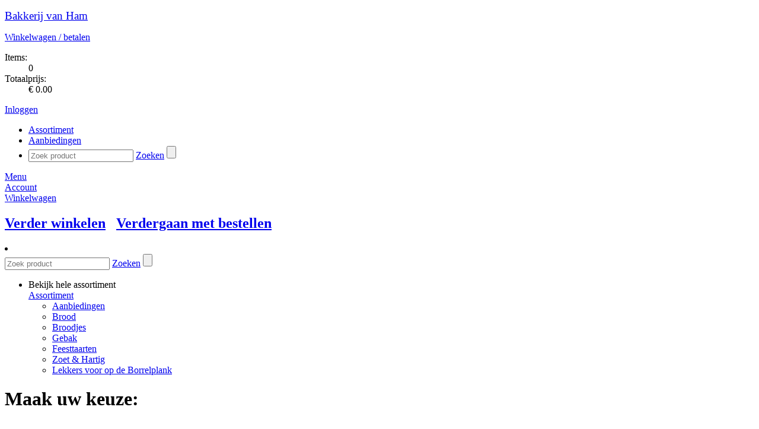

--- FILE ---
content_type: text/html; charset=utf-8
request_url: https://webshop.bakkerijvanham.nl/SignOn.aspx
body_size: 40279
content:

<!DOCTYPE html PUBLIC "-//W3C//DTD XHTML 1.0 Transitional//EN" "http://www.w3.org/TR/xhtml1/DTD/xhtml1-transitional.dtd">
<html xmlns="http://www.w3.org/1999/xhtml" xml:lang="nl-NL" lang="nl-NL" xmlns:fb="http://www.facebook.com/2008/fbml">
    <head><title>
	Inloggen
</title><meta name="description" content="Bakkerij van Ham DEURNE webshop EXTRAvestiging">
<meta name="keywords" content="Bakkerij, van, Ham, DEURNE, webshop, EXTRAvestiging, bestellen, producten, home, assortiment">
<meta http-equiv="Content-Type" content="text/html; charset=utf-8" /><meta name="viewport" content="width=device-width, initial-scale=1" /><meta http-equiv="Cache-Control" content="no-cache" /><meta http-equiv="Expires" content="0" /><!--[if lt IE 7]><script src="/js/DD_belatedPNG.js" type="text/javascript"></script><![endif]--><meta name="copyright" content="Bakkerij van Ham" /><link rel="shortcut icon" type="image/vnd.microsoft.icon" href="/images/themes/evHamb2c/favicon.ico" /><script type="text/javascript">var aspJsVars = new Array();aspJsVars["baseUrl"] = 'https://webshop.bakkerijvanham.nl/';</script><script type="text/javascript">var baseUrl = 'https://webshop.bakkerijvanham.nl/'</script><link rel="stylesheet" type="text/css" href="/css/mediabox.css?version=638839294906607011" /><link rel="stylesheet" type="text/css" href="/css/toastr.min.css?version=638839294906607011" /><link rel="stylesheet" type="text/css" href="/css/fancybox.css?version=638839294906607011" /><link rel="stylesheet" type="text/css" href="/css/themes/evHamcss/evHamb2c.css?version=638937821101544054" /><link rel="stylesheet" type="text/css" href="/css/bootstrap4-ev.css?version=638839294906607011" /><script type="text/javascript" src="/js/mootools-1.2.5-core-yc.js?version=638839294960200827"></script><script type="text/javascript" src="/js/mootools-1.2.5.1-more.js?version=638839294960200827"></script><script type="text/javascript" src="/js/jquery/1.12.4/jquery.js?version=638839294960200827"></script><script type="text/javascript" src="/js/jquery.fancybox.js?version=638839294959419666"></script><script type="text/javascript" src="/js/jquery.slicknav.js?version=638839294959419666"></script><script type="text/javascript" src="/js/config.js?version=638839294959419666"></script><script type="text/javascript" src="/js/file-upload.js?version=638839294959419666"></script><script type="text/javascript" src="/js/disableImageRightClick.js?version=638839294959419666"></script><script type="text/javascript" src="/js/toastr.min.js?version=638839294960200827"></script><script type="text/javascript" src="/bootstrap/js/bootstrap.min.js?version=638839294906450737"></script><script type="text/javascript" src="/js/main.js?version=638839294959419666"></script></head>

    <body>
        
        
        

        <script type="text/javascript">
            // Ask the browser...
            var cookieEnabled = (navigator.cookieEnabled) ? true : false;

            //if not IE4+ nor NS6+
            //if (typeof navigator.cookieEnabled == "undefined" && !cookieEnabled) {
            //document.cookie = "testcookie";
            //cookieEnabled = (document.cookie.indexOf("testcookie") != -1) ? true : false;
            //}

            // If not, show the cookie message!
            if (!cookieEnabled)
            {
                toastr.options = {            
                    "closeButton": true,
                    "debug": false,
                    "progressBar": false,
                    "positionClass": "toast-top-full-width",
                    "onclick": null,
                    "showDuration": "50000",
                    "hideDuration": "50000",
                    "timeOut": "50000",
                    "extendedTimeOut": "50000",
                    "showEasing": "swing",
                    "hideEasing": "linear",
                    "showMethod": "fadeIn",
                    "hideMethod": "fadeOut"
                };
        
                toastr.warning("Uw browser setting ondersteunt geen cookies. Deze webshop kan mogelijk minder goed functioneren. Maakt u gebruik van Internet Explorer dan kunt u dit via [Internetopties -> Privacy] aanpassen. De maximale toegestane instelling hier is [Normaal-Hoog]. ", "LET OP!");
            };
        </script>     

        <!--[if lte IE 7]><div id="ie7"><![endif]-->
        <!--[if lte IE 6]><div id="ie6"><![endif]-->
        <div id="wrapper">               
            <form method="post" action="/SignOn.aspx" id="aspnetForm">
<div>
<input type="hidden" name="__EVENTTARGET" id="__EVENTTARGET" value="" />
<input type="hidden" name="__EVENTARGUMENT" id="__EVENTARGUMENT" value="" />
<input type="hidden" name="__LASTFOCUS" id="__LASTFOCUS" value="" />
<input type="hidden" name="__VIEWSTATE" id="__VIEWSTATE" value="/[base64]//[base64]//[base64]/[base64]/[base64]" />
</div>

<script type="text/javascript">
//<![CDATA[
var theForm = document.forms['aspnetForm'];
if (!theForm) {
    theForm = document.aspnetForm;
}
function __doPostBack(eventTarget, eventArgument) {
    if (!theForm.onsubmit || (theForm.onsubmit() != false)) {
        theForm.__EVENTTARGET.value = eventTarget;
        theForm.__EVENTARGUMENT.value = eventArgument;
        theForm.submit();
    }
}
//]]>
</script>


<script src="/WebResource.axd?d=qvSY_j-W-heQw_AtwtcWyhFAkDYYXkj3e0qOpSTFVlqQPNHCKhCIIwI2lzBpQ7Jtr0GvdaThxKTDERP3NuqB4MCvjfA1&amp;t=638942282805310136" type="text/javascript"></script>


<script type="text/javascript">
//<![CDATA[
function TextBoxExtenderKeyDownHandler(evt,controlName,handleNumerics)
{
     gottenEvent = evt || window.event;
     if (gottenEvent.keyCode == 13)
     {
         var button = document.getElementById(controlName);
         if (button != null)
             button.click();
         else
             alert('DEFAULT BUTTON NOT FOUND');;
         return false;
     }
}
function TextBoxExtenderKeyDownHandler(evt,controlName,handleNumerics)
{
     gottenEvent = evt || window.event;
     if (gottenEvent.keyCode == 13)
     {
         var button = document.getElementById(controlName);
         if (button != null)
             button.click();
         else
             alert('DEFAULT BUTTON NOT FOUND');;
         return false;
     }
}
//]]>
</script>

<div>

	<input type="hidden" name="__VIEWSTATEGENERATOR" id="__VIEWSTATEGENERATOR" value="20EA22A4" />
	<input type="hidden" name="__SCROLLPOSITIONX" id="__SCROLLPOSITIONX" value="0" />
	<input type="hidden" name="__SCROLLPOSITIONY" id="__SCROLLPOSITIONY" value="0" />
</div>
                <div class="menu">
                    <div class="container"> 
                        <header>
                            <div class="row white-bg">
                                <div class="col-sm-3 header-logo">
                                    <div id="logo">
                                        <p class="logo">
                                            <a id="ctl00_hlHome" href="http://www.bakkerijvanham.nl"><big>Bakkerij van Ham</big></a>                          
                                        </p>
                                    </div>                      
                                </div>                  
                        
                                <div class="col-sm-9 header-info">
                                    
<div class="shopping-cart">
    <p><a id="ctl00_ucOrderSummaryControl_hlOrder" href="/CheckoutShoppingCart.aspx"><span class="IconShoppingCart"></span>Winkelwagen / betalen <i class="fa fa-arrow-right"></i></a></p>
    <dl>
	    <dt>Items:</dt>
	    <dd><span id="ShoppingCartItems">0</span></dd>
	    <dt>Totaalprijs:</dt>
	    <dd><span id="ShoppingCartSubtotal">&euro; 0.00</span></dd>
    </dl>
</div>
<div class="customer-info">
    <div id="loginstatusnotloggedin"><p><a href="/SignOn.aspx"><span class=IconLogin></span>Inloggen <i class="fa fa-arrow-right"></i></a></p></div>

</div>
                                    
                                </div>

                                <div class="col-md-9 main-nav">
                                    <nav id="main-nav">
                                        

<div class="main_navigation">
<ul id="navigation">
	<li class="assortiment"><a href="/"><span>Assortiment</span></a></li>
<li class="aanbiedingen"><a href="/aanbiedingen"><span>Aanbiedingen</span></a></li>

	
<li class="search">
	<div onkeypress="javascript:return WebForm_FireDefaultButton(event, &#39;ctl00_ucNavigationControl_ucSearchControl_btnSearch&#39;)">
	
		<input name="ctl00$ucNavigationControl$ucSearchControl$tbSearch" type="text" id="ctl00_ucNavigationControl_ucSearchControl_tbSearch" class="text" placeholder="Zoek product" OnKeyDown="return TextBoxExtenderKeyDownHandler(event,&#39;ctl00_ucNavigationControl_ucSearchControl_btnSearch&#39;,&#39;False&#39;);" OnClick="this.select()" />
		<a id="ctl00_ucNavigationControl_ucSearchControl_lbSearch" class="searchbutton" href="javascript:__doPostBack(&#39;ctl00$ucNavigationControl$ucSearchControl$lbSearch&#39;,&#39;&#39;)">Zoeken</a>
		<input type="submit" name="ctl00$ucNavigationControl$ucSearchControl$btnSearch" value="" onclick="javascript:WebForm_DoPostBackWithOptions(new WebForm_PostBackOptions(&quot;ctl00$ucNavigationControl$ucSearchControl$btnSearch&quot;, &quot;&quot;, true, &quot;&quot;, &quot;&quot;, false, false))" id="ctl00_ucNavigationControl_ucSearchControl_btnSearch" class="searchbutton-hidden" />
	
</div>
</li>
</ul>

</div>
                                    </nav>
                                </div>
                            </div>
                        </header>
                    </div>
                
                    
                    <div id="cd-hamburger-menu"><a class="cd-img-replace" href="#0">Menu</a></div>
                    <div id="cd-account-trigger"><a class="cd-img-replace" href="/SignOn.aspx">Account</a></div>
                    
                    <div id="cd-cart-trigger">
                        <a class="cd-img-replace" href="#0">Winkelwagen
                            
                        </a>
                    </div>
                     
                    <div id="cd-shadow-layer"></div>

                    
                    <div id="cd-cart">
                        <h2 class="text-center panelShoppingCardNaviagation">
                            <a href="#" id="closeShoppingCard"><i class="fa fa-arrow-left"></i> Verder winkelen</a>&nbsp; 
                            &nbsp;<a class="order-button" href="/CheckoutShoppingCart.aspx">Verdergaan met bestellen <i class="fa fa-arrow-right"></i></a>
                        </h2>
                        <div id="panelShoppingCard">
                            
<div class="ShoppingCardBlock">
    
    <div class="ShoppingCardItems">         
        
    </div>

    

    <div class="ShoppingCardSubTotal">          

        
    </div>
    <div class="ShoppingCardCustomText">            
        
    </div>
    <div class="ShoppingCardFooter">            
        
    </div>          
    
</div>

                        </div>
                    </div>
                </div>
            
                <div class="slider"></div>
                 
                            
                <div id="ctl00_container_move_top" class="container move_top">
                    <div id="ctl00_container_base" class="container_base container_signon">

                        
                        
                        <div class="row">
                            <nav class="col-md-3">
                                
<li class="search">
	<div onkeypress="javascript:return WebForm_FireDefaultButton(event, &#39;ctl00_ucSearchControl_btnSearch&#39;)">
	
		<input name="ctl00$ucSearchControl$tbSearch" type="text" id="ctl00_ucSearchControl_tbSearch" class="text" placeholder="Zoek product" OnKeyDown="return TextBoxExtenderKeyDownHandler(event,&#39;ctl00_ucSearchControl_btnSearch&#39;,&#39;False&#39;);" OnClick="this.select()" />
		<a id="ctl00_ucSearchControl_lbSearch" class="searchbutton" href="javascript:__doPostBack(&#39;ctl00$ucSearchControl$lbSearch&#39;,&#39;&#39;)">Zoeken</a>
		<input type="submit" name="ctl00$ucSearchControl$btnSearch" value="" onclick="javascript:WebForm_DoPostBackWithOptions(new WebForm_PostBackOptions(&quot;ctl00$ucSearchControl$btnSearch&quot;, &quot;&quot;, true, &quot;&quot;, &quot;&quot;, false, false))" id="ctl00_ucSearchControl_btnSearch" class="searchbutton-hidden" />
	
</div>
</li>
	                            
                                <div id="ctl00_ucSubnavigationControl_pagename" class="signon">
                <ul id="subnavigation" class="nav nav-pills nav-stacked" data-spy="affix" data-offset-top="205">



					<li>
				       	
				    	<a id="click_menu">Bekijk hele assortiment</a>
				        <div class="toggle_nav">
				            <a id="ctl00_ucSubnavigationControl_hlSubnavigationItem" class="assortiment" href="/">Assortiment</a>
				            
				            <ul>
<li class="customAssortmentUrl">
<a href="/Aanbiedingen" target="_top">Aanbiedingen</a>
</li>
<li>
<a href="/assortiment/brood-2" class="brood">Brood</a>
</li>
<li>
<a href="/assortiment/broodjes" class="broodjes">Broodjes</a>
</li>
<li>
<a href="/assortiment/gebak" class="gebak">Gebak</a>
</li>
<li>
<a href="/assortiment/feesttaarten" class="feesttaarten">Feesttaarten</a>
</li>
<li>
<a href="/assortiment/zoet-hartig" class="zoet-hartig">Zoet & Hartig</a>
</li>
<li>
<a href="/assortiment/lekkers-voor-op-de-borrelplank" class="lekkers-voor-op-de-borrelplank">Lekkers voor op de Borrelplank</a>
</li>
</ul>

				        </div>
					</li>
                </ul>

</div>


                            </nav>

                            <div class="col-md-9">
                                <div id="content" class = "page_signon"> 
                                
	<div id="signonpage">

		

        <div class="col-md-12">
          <div id="ctl00_cphContent_checkoutcontentnoretailer">
            <h1 class="text-center">Maak uw keuze:</h1>
            <br />
            
            <div class="panel-group" id="accordion">

                

                <div class="panel">
                    <a data-toggle="collapse" data-parent="#accordion" href="#existingAccount">
                        <div class="panel-heading">
                            <h2 class="panel-title text-center">
                                <span id="ctl00_cphContent_LogInOutDescription">Ik heb al eerder op de webshop besteld</span>&nbsp;<i class="fa fa-arrow-right"></i>
                            </h2>
                        </div>
                    </a>
                                            
                  <div id="existingAccount" class="panel-collapse collapse " style="display: none; height: 0px; ">
                    <div class="panel-body">
                        <div class="panel-body">
                            <div id="signon">
                                
<div class="signoncontrol">
	<div id="ctl00_cphContent_ctl00_panelLogin" onkeypress="javascript:return WebForm_FireDefaultButton(event, &#39;ctl00_cphContent_ctl00_lbLogin&#39;)">
	        
		<h2>Inloggen met uw account</h2>
        

		
		<table>
			<tr>
				<td>
					E-mailadres
				</td>
				<td>
					<span class="input"><input name="ctl00$cphContent$ctl00$tbLogin" type="text" id="ctl00_cphContent_ctl00_tbLogin" class="input" OnKeyDown="return TextBoxExtenderKeyDownHandler(event,&#39;ctl00_cphContent_ctl00_lbLogin&#39;,&#39;False&#39;);" OnClick="this.select()" /></span>
				</td>
			</tr>
			<tr>
				<td>
					Wachtwoord
                    &nbsp;<i class="bi bi-eye togglePassword" onclick="toggelPasswordVisibility('')"></i>
				</td>
				<td>
					<span class="input"><input name="ctl00$cphContent$ctl00$tbPassword" type="password" id="ctl00_cphContent_ctl00_tbPassword" class="input" OnKeyDown="return TextBoxExtenderKeyDownHandler(event,&#39;ctl00_cphContent_ctl00_lbLogin&#39;,&#39;False&#39;);" OnClick="this.select()" /></span>
				</td>
			</tr>
			<tr>
				<td>
					&nbsp;
				</td>
				<td>
					<label><input id="ctl00_cphContent_ctl00_cbRememberLogin" type="checkbox" name="ctl00$cphContent$ctl00$cbRememberLogin" /> Onthoud e-mailadres</label>
				</td>
			</tr>
			<tr>
				<td>
					&nbsp;
				</td>
				<td>
					<a id="ctl00_cphContent_ctl00_lbLogin" class="signon-button" href="javascript:__doPostBack(&#39;ctl00$cphContent$ctl00$lbLogin&#39;,&#39;&#39;)">Inloggen <i class="fa fa-arrow-right"></i></a>
				</td>
			</tr>
			<tr>
				<td>
					&nbsp;
				</td>
				<td>
					<a id="ctl00_cphContent_ctl00_ForgotPass" href="/RetrievePassword.aspx">Wachtwoord&nbsp;vergeten? Klik hier!</a>
				</td>
			</tr>
		</table>
	
</div>
	
</div>
			
                            </div>	
                        </div>
                    </div>
                  </div>
                </div>
                
                <div class="panel">
                    <a data-toggle="collapse" data-parent="#accordion" href="#newAccount">
                        <div class="panel-heading">
                            <h2 class="panel-title text-center">
                                <span id="ctl00_cphContent_CreateEditOutDescription">Ik bestel voor het eerst via de webshop</span>&nbsp;<i class="fa fa-arrow-right"></i>
                            </h2>
                        </div>
                    </a>
                  
                    <div id="newAccount" class="panel-collapse collapse "  style="display: none; height: 0px; ">
                    <div class="panel-body">
                        <div id="signup">
                            
<script type="text/javascript">
	jQuery(document).ready(function($) {
		window.onbeforeunload = DisableUserInput;
	});
</script>
<style>
    .signupcontrol .row h3 {
        text-decoration: underline;
    }
    .signupcontrol .row{
        margin-bottom: 2px;
    }
    .signupcontrol .row,
    .signupcontrol .row .select,
    .signupcontrol .row .input{
        height: 45px;
        line-height: 45px;
    }
    .signupcontrol .dateOfBirthSelect {
        height: 135px;
        line-height: 135px;
    }
    #validationErrorsPlaceHolder {
        padding-top: 10px;
    }
    .signupcontrol .row, .signupcontrol .row .select, .signupcontrol .row .input { height: auto; }
</style>
<div class="signupcontrol">
	<div id="ctl00_cphContent_ctl01_panelLogin" onkeypress="javascript:return WebForm_FireDefaultButton(event, &#39;ctl00_cphContent_ctl01_btSignUp&#39;)">
	
		<h2 class="text-center">
			Nieuw account aanmaken
		</h2>
		<table>
			
			
				
	</table>
	<div class="row">
		<div class="col-sm-8 offset-4">
			
			<h3>Accountgegevens</h3>
		</div>
	</div>
	<div class="row">
		<div class="col-sm-3">
			<label id="ctl00_cphContent_ctl01_lblEmail" for="ctl00_cphContent_ctl01_tbEmail">E-mailadres</label>
		</div>
		<div class="col-sm-8">
			<input name="ctl00$cphContent$ctl01$tbEmail" type="text" maxlength="320" onchange="javascript:setTimeout(&#39;__doPostBack(\&#39;ctl00$cphContent$ctl01$tbEmail\&#39;,\&#39;\&#39;)&#39;, 0)" onkeypress="if (WebForm_TextBoxKeyHandler(event) == false) return false;" id="ctl00_cphContent_ctl01_tbEmail" class="form-control required " OnKeyDown="return TextBoxExtenderKeyDownHandler(event,&#39;ctl00_cphContent_ctl01_btSignUp&#39;,&#39;False&#39;);" OnClick="this.select()" />
			
		</div>
	</div>
	
	<div class="row">
		<div class="col-sm-3">
			<label id="ctl00_cphContent_ctl01_lblPassword1" for="ctl00_cphContent_ctl01_tbPassword1">Wachtwoord</label>
            &nbsp;<i class="bi bi-eye togglePassword" onclick="toggelPasswordVisibility('')"></i>
		</div>
		<div class="col-sm-8">
			<input name="ctl00$cphContent$ctl01$tbPassword1" id="ctl00_cphContent_ctl01_tbPassword1" class="form-control required " type="password" value="" OnKeyDown="return TextBoxExtenderKeyDownHandler(event,&#39;ctl00_cphContent_ctl01_btSignUp&#39;,&#39;False&#39;);" OnClick="this.select()" />
		</div>
	</div>
	<div class="row">
		<div class="col-sm-8 offset-4">
			<i>Uw emailadres en wachtwoord zijn uw inloggegevens.</i>
		</div>
	</div>
	<div class="row">
		<div class="col-sm-3">
			<label id="ctl00_cphContent_ctl01_lblPassword2" for="ctl00_cphContent_ctl01_tbPassword2">Bevestig wachtwoord</label>
		</div>
		<div class="col-sm-8">
			<input name="ctl00$cphContent$ctl01$tbPassword2" id="ctl00_cphContent_ctl01_tbPassword2" class="form-control required " type="password" value="" OnKeyDown="return TextBoxExtenderKeyDownHandler(event,&#39;ctl00_cphContent_ctl01_btSignUp&#39;,&#39;False&#39;);" OnClick="this.select()" />
		</div>
	</div>
	
	<br/>
	<div class="row">
		<div class="col-sm-8 offset-4">
			<h3>Persoonlijke gegevens</h3>
		</div>
	</div>
	
		<div class="row signUpControlGender">
			<div class="col-sm-3">
				<label id="ctl00_cphContent_ctl01_lblGenderId" for="ctl00_cphContent_ctl01_ddlGenderId">Aanhef</label>
			</div>
			<div class="col-sm-8">
				<select name="ctl00$cphContent$ctl01$ddlGenderId" id="ctl00_cphContent_ctl01_ddlGenderId" class="form-control" style="width:100%;">
		<option selected="selected" value="-1">Maak uw keuze</option>
		<option value="1">Dhr.</option>
		<option value="2">Fam.</option>
		<option value="3">Mevr.</option>

	</select>
			</div>
		</div>
	
	<div class="row">
		<div class="col-sm-3">
			<label id="ctl00_cphContent_ctl01_lblFirstName" for="ctl00_cphContent_ctl01_tbFirstName">Voornaam of initialen</label>
		</div>
		<div class="col-sm-8">
			<input name="ctl00$cphContent$ctl01$tbFirstName" type="text" maxlength="50" id="ctl00_cphContent_ctl01_tbFirstName" class="form-control" OnKeyDown="return TextBoxExtenderKeyDownHandler(event,&#39;ctl00_cphContent_ctl01_btSignUp&#39;,&#39;False&#39;);" OnClick="this.select()" />
		</div>
	</div>
	<div class="row">
		<div class="col-sm-3">
			<label id="ctl00_cphContent_ctl01_lblLastNamePrefix" for="ctl00_cphContent_ctl01_tbLastNamePrefix">Tussenvoegsel</label>
		</div>
		<div class="col-sm-8">
			<input name="ctl00$cphContent$ctl01$tbLastNamePrefix" type="text" maxlength="50" id="ctl00_cphContent_ctl01_tbLastNamePrefix" class="form-control" OnKeyDown="return TextBoxExtenderKeyDownHandler(event,&#39;ctl00_cphContent_ctl01_btSignUp&#39;,&#39;False&#39;);" OnClick="this.select()" />
		</div>
	</div>
	<div class="row">
		<div class="col-sm-3">
			<label id="ctl00_cphContent_ctl01_lblLastName" for="ctl00_cphContent_ctl01_tbLastName">Achternaam</label>
		</div>
		<div class="col-sm-8">
			<input name="ctl00$cphContent$ctl01$tbLastName" type="text" maxlength="50" id="ctl00_cphContent_ctl01_tbLastName" class="form-control required " OnKeyDown="return TextBoxExtenderKeyDownHandler(event,&#39;ctl00_cphContent_ctl01_btSignUp&#39;,&#39;False&#39;);" OnClick="this.select()" />
		</div>
	</div>
	<div class="row" id="bedrijfsnaam">
		<div class="col-sm-3">
			<label id="ctl00_cphContent_ctl01_lblCompany" for="ctl00_cphContent_ctl01_tbCompany">Bedrijfsnaam</label>
		</div>
		<div class="col-sm-8">
			<input name="ctl00$cphContent$ctl01$tbCompany" type="text" maxlength="100" id="ctl00_cphContent_ctl01_tbCompany" class="form-control" Placeholder="Indien niet van toepassing, niets invullen!" OnKeyDown="return TextBoxExtenderKeyDownHandler(event,&#39;ctl00_cphContent_ctl01_btSignUp&#39;,&#39;False&#39;);" OnClick="this.select()" />
		</div>
	</div>

	

	<div class="row">
		<div class="col-sm-8 offset-4">
			<h3>Contactgegevens</h3>
		</div>
	</div>
	<div class="row">
		<div class="col-sm-3">
			<label id="ctl00_cphContent_ctl01_lblZipcode" for="ctl00_cphContent_ctl01_tbZipcode">Postcode</label>
		</div>
		<div class="col-sm-8">
			<input name="ctl00$cphContent$ctl01$tbZipcode" type="text" maxlength="20" onchange="javascript:setTimeout(&#39;__doPostBack(\&#39;ctl00$cphContent$ctl01$tbZipcode\&#39;,\&#39;\&#39;)&#39;, 0)" onkeypress="if (WebForm_TextBoxKeyHandler(event) == false) return false;" id="ctl00_cphContent_ctl01_tbZipcode" class="form-control required " OnKeyDown="return TextBoxExtenderKeyDownHandler(event,&#39;ctl00_cphContent_ctl01_btSignUp&#39;,&#39;False&#39;);" OnClick="this.select()" />
		</div>
	</div>
	
		<div class="row">
			<div class="col-sm-3">
				<span id="ctl00_cphContent_ctl01_lblHouseNumber" class="label">Huisnummer</span>
			</div>
			<div class="col-sm-8">
				<span class="input">
					<input name="ctl00$cphContent$ctl01$tbHouseNr" type="text" maxlength="7" onchange="javascript:setTimeout(&#39;__doPostBack(\&#39;ctl00$cphContent$ctl01$tbHouseNr\&#39;,\&#39;\&#39;)&#39;, 0)" onkeypress="if (WebForm_TextBoxKeyHandler(event) == false) return false;" id="ctl00_cphContent_ctl01_tbHouseNr" class="form-control" OnKeyDown="return TextBoxExtenderKeyDownHandler(event,&#39;ctl00_cphContent_ctl01_btSignUp&#39;,&#39;False&#39;);" OnClick="this.select()" />
				</span>
			</div>
		</div>
		<div class="row">
			<div class="col-sm-3">
				<span id="ctl00_cphContent_ctl01_lblHouseAddition" class="label">Huisnr. toevoeging</span>
			</div>
			<div class="col-sm-8">
				<input name="ctl00$cphContent$ctl01$tbHouseNrAddition" type="text" maxlength="7" onchange="javascript:setTimeout(&#39;__doPostBack(\&#39;ctl00$cphContent$ctl01$tbHouseNrAddition\&#39;,\&#39;\&#39;)&#39;, 0)" onkeypress="if (WebForm_TextBoxKeyHandler(event) == false) return false;" id="ctl00_cphContent_ctl01_tbHouseNrAddition" class="form-control" OnKeyDown="return TextBoxExtenderKeyDownHandler(event,&#39;ctl00_cphContent_ctl01_btSignUp&#39;,&#39;False&#39;);" OnClick="this.select()" />
			</div>
		</div>
	
	<div class="row">
		<div class="col-sm-3">
			<label id="ctl00_cphContent_ctl01_lblStreet" for="ctl00_cphContent_ctl01_tbStreet">Adres + huisnummer</label>
		</div>
		<div class="col-sm-8">
			<input name="ctl00$cphContent$ctl01$tbStreet" type="text" value="Bepaald door postcode..." maxlength="100" readonly="readonly" id="ctl00_cphContent_ctl01_tbStreet" tabindex="-1" class="form-control required " OnKeyDown="return TextBoxExtenderKeyDownHandler(event,&#39;ctl00_cphContent_ctl01_btSignUp&#39;,&#39;False&#39;);" OnClick="this.select()" style="background-color:LightGrey;" />
		</div>
	</div>
	
		<div class="row signUpControlCustomZipcode">
			<div class="col-sm-8 offset-4">
				<input id="ctl00_cphContent_ctl01_cbCustomZipcode" type="checkbox" name="ctl00$cphContent$ctl01$cbCustomZipcode" onclick="javascript:setTimeout(&#39;__doPostBack(\&#39;ctl00$cphContent$ctl01$cbCustomZipcode\&#39;,\&#39;\&#39;)&#39;, 0)" /><label>Adres handmatig ingeven...</label>
			</div>
		</div>
	
	<div class="row">
		<div class="col-sm-3">
			<label id="ctl00_cphContent_ctl01_lblCity" for="ctl00_cphContent_ctl01_tbCity">Plaats</label>
		</div>
		<div class="col-sm-8">
			<input name="ctl00$cphContent$ctl01$tbCity" type="text" maxlength="100" readonly="readonly" id="ctl00_cphContent_ctl01_tbCity" tabindex="-1" class="form-control required " OnKeyDown="return TextBoxExtenderKeyDownHandler(event,&#39;ctl00_cphContent_ctl01_btSignUp&#39;,&#39;False&#39;);" OnClick="this.select()" style="background-color:LightGrey;" />
		</div>
	</div> 
	
	<div class="row">
		<div class="col-sm-3">
			<label id="ctl00_cphContent_ctl01_lblTelephone1" for="ctl00_cphContent_ctl01_tbTelephone1">Telefoonnummer</label>
		</div>
		<div class="col-sm-8">
			<input name="ctl00$cphContent$ctl01$tbTelephone1" type="text" maxlength="50" id="ctl00_cphContent_ctl01_tbTelephone1" class="form-control required " OnKeyDown="return TextBoxExtenderKeyDownHandler(event,&#39;ctl00_cphContent_ctl01_btSignUp&#39;,&#39;False&#39;);" OnClick="this.select()" />
		</div>
	</div>	
	<div class="row signUpControlTelephone2">
		<div class="col-sm-3">
			<label id="ctl00_cphContent_ctl01_lblTelephone2" for="ctl00_cphContent_ctl01_tbTelephone2">Extra telefoonnummer</label>
		</div>
		<div class="col-sm-8">
			<input name="ctl00$cphContent$ctl01$tbTelephone2" type="text" maxlength="50" id="ctl00_cphContent_ctl01_tbTelephone2" class="form-control" OnKeyDown="return TextBoxExtenderKeyDownHandler(event,&#39;ctl00_cphContent_ctl01_btSignUp&#39;,&#39;False&#39;);" OnClick="this.select()" />
		</div>
	</div>


	
		<div class="row">
			<div class="col-sm-3"></div>
			<div class="col-sm-8">
				
				<label></label>
			</div>
		</div>
	

	<div class="row">
		<div class="col-sm-12">
			<input id="ctl00_cphContent_ctl01_cbAgree" type="checkbox" name="ctl00$cphContent$ctl01$cbAgree" />
			&nbsp;Ik ga akkoord met de <a href="algemene-voorwaarden" target="_blank" style="text-decoration: underline;" >algemene voorwaarden</a> en geef toestemming mijn gegevens te verwerken op de manier zoals beschreven in het <a href="/privacy.aspx" target="_blank" style="text-decoration: underline;" >privacybeleid</a>.
		</div>
	</div>

	
    <div class="row">
	    <div class="col-sm-5">
	    	
		</div>
		<div class="col-sm-5">
			<a id="ctl00_cphContent_ctl01_btSignUp" class="signup-button btn-block" href="javascript:__doPostBack(&#39;ctl00$cphContent$ctl01$btSignUp&#39;,&#39;&#39;)">Aanmaken <i class="fa fa-arrow-right"></i></a>
		</div>
	</div>
	
	
</div>
</div>

                                                        
                        </div>
                    </div>
                  </div>
                </div>
              </div>
            </div> 
        </div>
        
		<div class="rightcolumn">
    		
<div class="ShoppingCardBlock">
    
    <div class="ShoppingCardItems">         
        
    </div>

    

    <div class="ShoppingCardSubTotal">          

        
    </div>
    <div class="ShoppingCardCustomText">            
        
    </div>
    <div class="ShoppingCardFooter">            
        
    </div>          
    
</div>

			
		    <h2><strong>Bakkerij van Ham</strong></h2>
<div>
		
</div>
<div class="contactdetailblock-withline">
    
	    <p id="companyinfo">
		    Markt 11<br />
		    5751 BE&nbsp; 
            DEURNE
	    </p>
    
</div>

<div class="locations row">

	
</div>


<div id="ctl00_cphContent_ucContactDetailSideBlock_contactDetailBlockQuestions" style="margin-top: 12px;">
	
		<p id="questions">
			<strong>Heeft u vragen?</strong>
			Bel <a href="tel:0493 - 314 498">0493 - 314 498</a> of stuur ons een <a href="mailto:info@bakkerijvanham.nl">e-mail</a>.

		</p>
	
</div>


			
		<div class="orderdeadlineblock">
			<p><strong>Uiterste besteltijd</strong><br />
                Bestellingen voor donderdag kunnen vandaag uiterlijk tot 17:00 uur geplaatst worden.</p>
		</div>
	
		<div class="orderdeadlineblock payment">
			<p><strong>Veilig betalen</strong><br>
                <img src="/images/logo-ideal.svg" alt="iDeal" class="imgIdeal" />

            </p>
		</div>
	
	
		<div class="orderdeadlineblock socialmedia">
			<p><strong>Blijf op de hoogte</strong><br />
            <span class="socialmedia">
                
                <a id="ctl00_cphContent_ucOrderDeadlineSideBlock_hlFacebook" href="https://www.facebook.com/bakkerijvanham"><img src="/images/themes/evHamb2c/facebook.png" alt="Facebook" class="imgFacebook" />
</a>

            </span>
            </p>
		</div>
    <div class="orderdeadlineblock twitterfeed">	
        

    </div>	



		</div>
	</div>

                            </div>
                        </div>
                    </div>
                </div>
            

<script type="text/javascript">
//<![CDATA[
  function addClickFunction(id) {{
            var b = document.getElementById(id);
            if (b && typeof(b.click) == 'undefined') b.click = function() {{
                var result = true; if (b.onclick) result = b.onclick();
                if (typeof(result) == 'undefined' || result) {{ eval(b.getAttribute('href')); }}
            }}}};addClickFunction('ctl00_ucNavigationControl_ucSearchControl_lbSearch');addClickFunction('ctl00_ucNavigationControl_ucPostcodeCheck_btnPostcodeCheck');addClickFunction('ctl00_ucSearchControl_lbSearch');addClickFunction('ctl00_ucPostcodeCheck_btnPostcodeCheck');addClickFunction('ctl00_cphContent_btSignOff');addClickFunction('ctl00_cphContent_ctl00_lbLogin');addClickFunction('ctl00_cphContent_ctl00_btSignOut');addClickFunction('ctl00_cphContent_ctl01_btnDeleteAccount');addClickFunction('ctl00_cphContent_ctl01_btSignUp');
theForm.oldSubmit = theForm.submit;
theForm.submit = WebForm_SaveScrollPositionSubmit;

theForm.oldOnSubmit = theForm.onsubmit;
theForm.onsubmit = WebForm_SaveScrollPositionOnSubmit;
//]]>
</script>
</form>
        </div>
        

<div class="footer">
	<div class="container">
		<div>
			<div id="footer">
			    <ul>
<li class="price">Prijzen in Euro incl. btw</li>
<li class="terms"><a href="/algemene-voorwaarden" style="text-decoration: underline" >Voorwaarden</a> | <a href="/privacy.aspx" style="text-decoration: underline" >Privacy</a></li><li class="vat">KvK 17133395 - BTW NL001840857B57</li><li class="copyright">Copyright &copy; 
2010 - 2026 Bakkerij van Ham. (20250520 - 2.01.9271)</li>
</ul>

			    
			</div>
			<div id="footer-custom">
			    
			</div>
		</div>
	</div>
	
	<div class="footer-logo">
        <img src="/images/empty.png" alt="" class="imgFooterLogo" />

	</div>
	
</div>



        <div id="body-footer"></div>

        <!--[if lte IE 7]></div><![endif]-->
        <!--[if lte IE 6]></div><![endif]-->
        
    

    </body>
</html>
